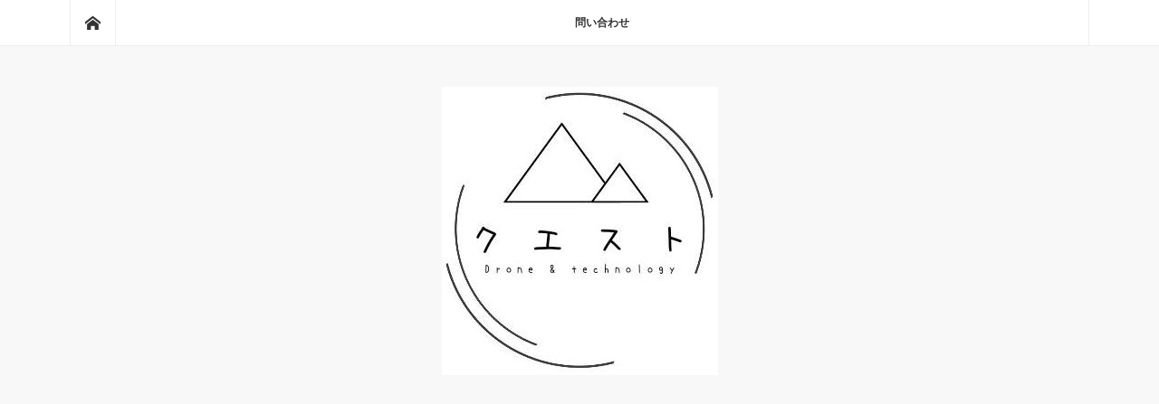

--- FILE ---
content_type: text/html; charset=utf-8
request_url: https://www.google.com/recaptcha/api2/aframe
body_size: 113
content:
<!DOCTYPE HTML><html><head><meta http-equiv="content-type" content="text/html; charset=UTF-8"></head><body><script nonce="OnBfiYgouLzyMxMug5zfnw">/** Anti-fraud and anti-abuse applications only. See google.com/recaptcha */ try{var clients={'sodar':'https://pagead2.googlesyndication.com/pagead/sodar?'};window.addEventListener("message",function(a){try{if(a.source===window.parent){var b=JSON.parse(a.data);var c=clients[b['id']];if(c){var d=document.createElement('img');d.src=c+b['params']+'&rc='+(localStorage.getItem("rc::a")?sessionStorage.getItem("rc::b"):"");window.document.body.appendChild(d);sessionStorage.setItem("rc::e",parseInt(sessionStorage.getItem("rc::e")||0)+1);localStorage.setItem("rc::h",'1769920020625');}}}catch(b){}});window.parent.postMessage("_grecaptcha_ready", "*");}catch(b){}</script></body></html>